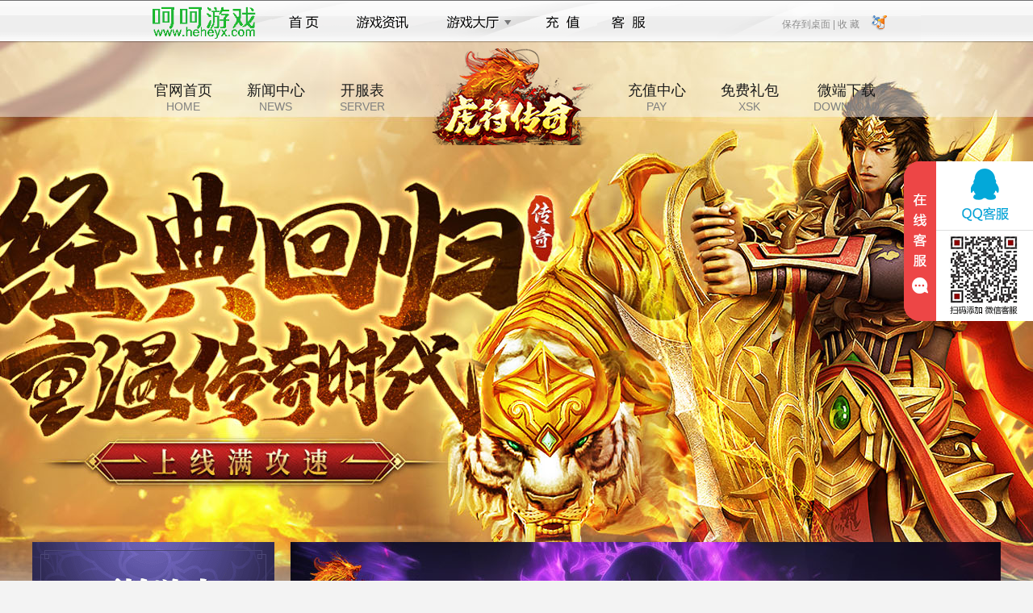

--- FILE ---
content_type: text/html; charset=utf-8
request_url: http://057yx.com/hfcq/
body_size: 5313
content:
<!DOCTYPE html>
<html>
<head>
    <Title>虎符传奇_虎符传奇官方网站_虎符传奇新服_虎符传奇网页游戏 - 057游戏</Title>
    <meta http-equiv="content-type" content="text/html; charset=utf-8" />
    <meta name="keywords" content="虎符传奇新服,057yx虎符传奇官网,虎符传奇公益服,虎符传奇网页游戏" />
    <meta name="description" content="虎符传奇官网为您提供最新的虎符传奇网页游戏开服信息,专业的虎符传奇新闻资讯，完善的虎符传奇攻略专区，虎符传奇福利激活码，虎符传奇免费首充礼包,还有简单易懂的虎符传奇新手教学，方便玩家能第一时间得到关于虎符传奇页游的最新活动资料。" />
    <link rel="icon" href="//cdn.res.haohaoyx.com/skincdn/allwww/wwwimg/logoimg/ico/057yx.ico" type="image/x-icon" />
    <link rel="shortcut icon" href="//cdn.res.haohaoyx.com/skincdn/allwww/wwwimg/logoimg/ico/057yx.ico" type="image/x-icon" />
    <link href="//resource.haohaoyx.com/res/def/css/base.css" rel="stylesheet" type="text/css">
    <link href="//resource.haohaoyx.com/res/def/css/style.css" rel="stylesheet" type="text/css">
    <link href="//resource.haohaoyx.com/res/def/css/footer.css" rel="stylesheet" type="text/css">
    <script src="//resource.haohaoyx.com/js/jquery.js" type="text/javascript"></script>
    <script type="text/javascript" src="//resource.haohaoyx.com/js/jquery.SuperSlide.js"></script>
    <style>
        body {
            color: #333;
            background: #f4f4f4 url(//cdn.res.haohaoyx.com/skincdn/allwww/fenzhanimages/bgimages/hfcqbg.jpg) center 40px no-repeat;
        }

        .down-box a {
            background-image: url(//cdn.res.haohaoyx.com/skincdn/allwww/fenzhanimages/589xskimg/hfcqxsk.png);
            background-repeat: no-repeat;
        }
    </style>
</head>
<body>
    <script type="text/javascript">
    var top_imgcdn = '//cdn.res.haohaoyx.com/skincdn/allwww';
    var top_platcode = '057yx';
</script>
<script type="text/javascript" src="/res/themes/def/js/top_nav.js"></script>
<div class="container-header">
    <h1>虎符传奇</h1>
    <div class="header-nav">
        <a href="/hfcq">官网首页<span>HOME</span></a>
        <a href="/hfcq/news">新闻中心<span>NEWS</span></a>
        <a href="/hfcq/serverlist">开服表<span>SERVER</span></a>
        <a class="logo-link" href="/hfcq" style="background:url(//cdn.res.haohaoyx.com/skincdn/allwww/fenzhanimages/215logo/hfcqlogo.png) no-repeat"></a>
        <a href="/pay/?gamecode=hfcq" target="_blank" rel="external nofollow">充值中心<span>PAY</span></a>
        <a href="/hfcq/xsk" target="_blank">免费礼包<span>XSK</span></a>
        <a href="http://d.oss.haohaoyx.com/gamebox/266wanboxjs.exe" target="_blank">微端下载<span>DOWNLOAD</span></a>
    </div>
</div>
    <div class="container">
        <div class="container-left">
            <a href="/hfcq/serverlist" class="start-btn" target="_blank"></a>
<div class="user-link">
    <a class="pay-link" rel="external nofollow" href="/pay?gamecode=hfcq" target="_blank"></a>
    <a class="register-link" href="http://d.oss.haohaoyx.com/gamebox/266wanboxjs.exe" target="_blank" rel="external nofollow"></a>
</div>
<div class="user-box h165">
    <!-- 登录前 -->
    <div class="logbox" id="login">
        <ul class="log_ul">
            <li>
                <i>账号:</i><span class="tbacc"></span>
                <input placeholder="用户名" name="tbAcc" onblur="checkUserName()" onclick="$.trim(this.value)" type="text" id="tbAcc" tabindex="1" />
            </li>
            <li>
                <i>密码:</i><span class="tbpwd"></span>
                <input placeholder="密码" name="tbPwd" onblur="checkUserPwd()" onclick="$.trim(this.value)" type="password" id="tbPwd" tabindex="2" />
            </li>
        </ul>
        <div class="txbox">
            <a rel="external nofollow" href="/forget" class="rem-link" target="_blank">忘记密码?</a>
            <a rel="external nofollow" href="#" onclick="javasript: regstart('hfcq'); return false;" class="register-link" target="_blank">注册账号</a>
            <span class="other-login" id="other-login">
            <script src="/res/themes/def/js/oa.js" type="text/javascript"></script></span>
        </div>
        <a class="log_btn" style="cursor:pointer" id="btnLog">立即登录</a>
    </div>
    <!-- 登陆后 -->
    <div class="logbox" id="logined" style="display:none">
        <div class="toubox">
            <div class="p-namebox">
                <div class="p-name">
                    <a rel="external nofollow" href="/api/auth/loginout" class="tuichu" target="_self" id="logout">退出</a>
                    <a rel="external nofollow" href="/account/index" class="u-name userInfo_name" target="_blank" id="spanUserGride"><span></span></a>
                </div>
                <div class="p-vip" id="lastloginTime"></div>
            </div>
            <div class="threebtns">
                <div class="t_title"><span>玩过的区服</span><div class="p-vip" id="ps"></div></div>
            </div>
            <div class="t_con" id="serverLog"></div>
        </div>
    </div>
</div>
<script src="/res/js/loginf.js" type="text/javascript"></script>
            <div class="server-box">
    <div class="server-title">
        <h2>开服列表</h2><div class="fast_in"><input type="text" id="sno" value="1" style="width:28px;">服 <input type="button" onclick="javascript:togame();" value="进入游戏">
</div>
    </div>
    <div class="server-con" id="game_fwq_txt"></div>
    <a class="server-more" href="/hfcq/serverlist" target="_blank">查看所有服务器</a>
</div>
<script type="text/javascript">
         var gameloginurl = '';
</script>
<script src="/res/skin/def/js/serveropenlist.js" type="text/javascript"></script>
            <div class="service-box">
    <h2>客服中心</h2>
    <div class="service-con">
        <ul>
            <li>在线客服：<a rel='external nofollow' target='_blank' href='https://wpa.qq.com/msgrd?v=3&amp;uin=859346939&amp;site=qq&amp;menu=yes&amp;jumpflag=1'><img border='0' alt='点击这里给我发消息' src='//cdn.res.haohaoyx.com/skincdn/allwww/wwwimg/skin/images/online.gif'></a></li>
                <li>客服电话：18966022856</li>            <li>客服QQ：859346939 </li>
            <li>客服在线时间：9:00-23:00</li>
        </ul>
        <script type="text/javascript" src="//resource.haohaoyx.com/kf/057yx.js"></script>
    </div>
</div>
        </div>
        <div class="container-right">
            <div class="slide-box kv" id="kv">
                <ul class="kv-img">
                    <li><a target="_blank" Title="开服活动" href="/hfcq/serverlist"><img alt="开服活动" src="//cdn.res.haohaoyx.com/skincdn/allwww/fenzhanimages/880focusimg/hfcqkaifu.jpg" /></a></li>
                </ul>
                <ul class="hd slide-nav">
                    <li class="kv-num-1"></li>
                </ul>
            </div>
            <div class="news-or-link">
                <div class="new-box">
                    <div class="new-tab">
                        <span class="cur">综合<i></i></span>
                        <span>新闻<i></i></span>
                        <span>活动<i></i></span><a href="/hfcq/news" class="new-more" target="_blank">更多</a>
                    </div>
                    <div class="new-con">
                        <div class="newlist">
                            <ul>
                                        <li><a href="/hfcq/view/124242" Title="《虎符传奇》关服停止运营公告" target="_blank">《虎符传奇》关服停止运营公告</a><em>11-25</em></li>
                                        <li><a href="/hfcq/view/124057" Title="《虎符传奇》9月20日合区公告" target="_blank">《虎符传奇》9月20日合区公告</a><em>09-19</em></li>
                                        <li><a href="/hfcq/view/123992" Title="《虎符传奇》8月24日合区公告" target="_blank">《虎符传奇》8月24日合区公告</a><em>08-23</em></li>
                                        <li><a href="/hfcq/view/123963" Title="《虎符传奇》8月16日合区公告" target="_blank">《虎符传奇》8月16日合区公告</a><em>08-15</em></li>
                                        <li><a href="/hfcq/view/123796" Title="《虎符传奇》7月1日合区公告" target="_blank">《虎符传奇》7月1日合区公告</a><em>06-30</em></li>
                                        <li><a href="/hfcq/view/123688" Title="《虎符传奇》常驻线下充值返利活动" target="_blank">《虎符传奇》常驻线下充值返利活动</a><em>05-27</em></li>
                                        <li><a href="/hfcq/view/123682" Title="《虎符传奇》精彩开服活动 超值礼包限时特惠" target="_blank">《虎符传奇》精彩开服活动 超值礼包限时特惠</a><em>05-26</em></li>
                                        <li><a href="/hfcq/view/123683" Title="《虎符传奇》首服5月28日10点火爆开启" target="_blank">《虎符传奇》首服5月28日10点火爆开启</a><em>05-26</em></li>
                            </ul>
                        </div>
                        <div class="newlist hidden">
                            <ul>
                                        <li><a href="/hfcq/view/124242" Title="《虎符传奇》关服停止运营公告" target="_blank">《虎符传奇》关服停止运营公告</a><em>11-25</em></li>
                                        <li><a href="/hfcq/view/124057" Title="《虎符传奇》9月20日合区公告" target="_blank">《虎符传奇》9月20日合区公告</a><em>09-19</em></li>
                                        <li><a href="/hfcq/view/123992" Title="《虎符传奇》8月24日合区公告" target="_blank">《虎符传奇》8月24日合区公告</a><em>08-23</em></li>
                                        <li><a href="/hfcq/view/123963" Title="《虎符传奇》8月16日合区公告" target="_blank">《虎符传奇》8月16日合区公告</a><em>08-15</em></li>
                                        <li><a href="/hfcq/view/123796" Title="《虎符传奇》7月1日合区公告" target="_blank">《虎符传奇》7月1日合区公告</a><em>06-30</em></li>
                                        <li><a href="/hfcq/view/123683" Title="《虎符传奇》首服5月28日10点火爆开启" target="_blank">《虎符传奇》首服5月28日10点火爆开启</a><em>05-26</em></li>
                            </ul>
                        </div>
                        <div class="newlist hidden">
                            <ul>
                                        <li><a href="/hfcq/view/123688" Title="《虎符传奇》常驻线下充值返利活动" target="_blank">《虎符传奇》常驻线下充值返利活动</a><em>05-27</em></li>
                                        <li><a href="/hfcq/view/123682" Title="《虎符传奇》精彩开服活动 超值礼包限时特惠" target="_blank">《虎符传奇》精彩开服活动 超值礼包限时特惠</a><em>05-26</em></li>
                            </ul>
                        </div>
                    </div>
                </div>
                <div class="down-box">
                    <a href="/hfcq/xsk" class="wd-item" target="_blank"></a>
                    <a class="lb-item" target="_blank"></a>
                    <a href="/hfcq/news/yxhd" class="vip-item" target="_blank"></a>
                </div>
            </div>
            <div class="ind">
                <h2 class="hidden">职业介绍/Placement</h2>
                <div class="tabs">
                    <span class="cur"><i></i><code></code></span>
                    <span><i></i><code></code></span>
                    <span><i></i><code></code></span>
                </div>
                <div class="each_ind">
                    <div class="ind1" style="background:url(//cdn.res.haohaoyx.com/skincdn/allwww/fenzhanimages/880character/hfcqcharacter1.jpg) no-repeat">
                        <strong class="ind_nam"></strong>
                        <p class="ind_intr"></p>
                        <p class="ind_wuq">
                        </p>
                    </div>
                    <div class="ind2" style="background:url(//cdn.res.haohaoyx.com/skincdn/allwww/fenzhanimages/880character/hfcqcharacter2.jpg) no-repeat">
                        <strong class="ind_nam"></strong>
                        <p class="ind_intr"></p>
                        <p class="ind_wuq">
                        </p>
                    </div>
                    <div class="ind3" style="background:url(//cdn.res.haohaoyx.com/skincdn/allwww/fenzhanimages/880character/hfcqcharacter3.jpg) no-repeat">
                        <strong class="ind_nam"></strong>
                        <p class="ind_intr"></p>
                        <p class="ind_wuq">
                        </p>
                    </div>
                </div>
            </div>
        </div>
    </div>
    <script src="/res/skin/def/js/Main.js" type="text/javascript"></script>
    <div style="clear:both;"></div>
<div class="game-footer " id="game-footer">
    <div class="game-footer-inner">
    <div class="game-footer-fun">
        <dl class="game-footer-fun1">
            <dt>热门游戏</dt>
            <dd><a href="/wjcq" target="_blank" title="维京传奇">维京传奇</a></dd>
            <dd><a href="/ktxy" target="_blank" title="开天西游">开天西游</a></dd>
            <dd><a href="/lpjt" target="_blank" title="龙破九天">龙破九天</a></dd>
            <dd><a href="/lszh" target="_blank" title="乱世诸侯">乱世诸侯</a></dd>
            <dd><a href="/zzcs" target="_blank" title="至尊传说">至尊传说</a></dd>
        </dl>
        <dl class="game-footer-fun2">
            <dt>热门官网</dt>
            <dd><a href="/djx" target="_blank" title="刀剑笑之霸刀官网">刀剑笑之霸刀官网</a></dd>
            <dd><a href="/xxccz" target="_blank" title="小小曹操传官网">小小曹操传官网</a></dd>
            <dd><a href="/wcbz" target="_blank" title="王城霸主官网">王城霸主官网</a></dd>
            <dd><a href="/wszw" target="_blank" title="无双之王折扣版官网">无双之王官网</a></dd>
            <dd><a href="/cqsy" target="_blank" title="传奇岁月官网">传奇岁月官网</a></dd>
        </dl>
        <dl class="game-footer-fun3">
            <dt>热门开服表</dt>
            <dd><a href="/zssj/serverlist" target="_blank" title="战神世纪开服表">战神世纪开服表</a></dd>
            <dd><a href="/yscq/serverlist" target="_blank" title="原始传奇开服表">原始传奇最新开服表</a></dd>
            <dd><a href="/ahdts/serverlist" target="_blank" title="暗黑大天使开服表">暗黑大天使开服表</a></dd>
            <dd><a href="/rxzj/serverlist" target="_blank" title="热血战纪开服表">热血战纪开服表</a></dd>
            <dd><a href="/zwzj/serverlist" target="_blank" title="战无止境开服表">战无止境最新开服表</a></dd>
        </dl>
        <dl class="game-footer-fun4">
            <dt>福利礼包</dt>
            <dd><a href="/dzg/xsk" target="_blank" title="大战国新手礼包">大战国新手礼包</a></dd>
            <dd><a href="/mhxy/xsk" target="_blank" title="梦幻仙域新手礼包">梦幻仙域新手礼包</a></dd>
            <dd><a href="/ahfml/xsk" target="_blank" title="暗黑封魔录新手礼包">暗黑封魔录新手礼包</a></dd>
            <dd><a href="/xmj/xsk" target="_blank" title="仙魔劫新手礼包">仙魔劫新手礼包</a></dd>
            <dd><a href="/cbcq/xsk" target="_blank" title="传奇霸业新手礼包">传奇霸业新手礼包</a></dd>
        </dl>
        <dl class="game-footer-fun6">
            <dt>266wan游戏</dt>
            <dd><a href="/" target="_blank" title="平台首页">首页</a></dd>
            <dd><a href="/account/index" target="_blank" title="用户中心" rel="external nofollow">用户中心</a></dd>
            <dd><a href="/pay" target="_blank" title="充值中心" rel="external nofollow">充值中心</a></dd>
            <dd><a href="/service" target="_blank" rel="external nofollow">在线客服</a></dd>
            <dd><a href="//www.11124.com" target="_blank" title="266wan游戏">266wan游戏</a></dd>
        </dl>
    </div>
</div>
    <div class="copyright">
        <p>健康游戏公告： 抵制不良游戏 拒绝盗版游戏 注意自我保护 谨防受骗上当 适度游戏益脑 沉迷游戏伤身 合理安排时间 享受健康生活</p>
        <p> 软著号:2016SR0132647 新广出审[2017]4598号 ISBN:978-7-7979-7954-2</p>
        <p>
            Copyright &copy; 057游戏平台 版权所有
        </p>
    </div>
</div>
<script type="text/javascript" src="/res/js/coms.js"></script>
<div style="display:none;">
    <script type="text/javascript" src="//resource.haohaoyx.com/tj/057yx.js"></script>
</div>
</body>
</html>



--- FILE ---
content_type: text/css
request_url: http://resource.haohaoyx.com/res/def/css/base.css
body_size: 1763
content:
.hd_ico,.hd_ico a {height:16px;float:left}
.hd_pop,.hd_right {z-index:9999}
#footer p,.aut-wrap_jin,.hd_logo a,.pop_ul li {overflow:hidden}
.aut-close_jin,.aut-wrap_jin {position:absolute}
.hd960,.hd_right {position:relative}
.aut-card_jin,.hd960 a.aut-link_jin {display:inline-block;font-size:16px}
.hd960 a.aut-link_jin,.hd960 a.aut-link_jin:hover {color:#fff}
.aut-wrap_jin {display:none;text-align:center;color:#333}
html {-webkit-font-smoothing:antialiased}
body,button,dd,dl,dt,form,h1,h2,h3,h4,h5,h6,input,li,ol,p,td,textarea,th,ul {margin:0;padding:0}
body,button,input,select,textarea {font:12px arial,\5b8b\4f53}
h1,h2,h3,h4,h5,h6 {font-size:100%}
cite,em,i,var {font-style:normal}
.other-login{float:right;}
form {display:inline}
.other-login .third div{display:none}
small {font-size:12px}
li,ol,ul {list-style:none}
sup {vertical-align:text-top}
sub {vertical-align:text-bottom}
.hd_ico img,img {vertical-align:top}
a {text-decoration:none;color:#EECBFF}
a:hover {text-decoration:underline;color:#fff}
#all_a:hover,.pop_ul a:hover {text-decoration:none}
img {border:0;-ms-interpolation-mode:bicubic}
button,input,select,textarea {font-size:100%;outline:0}
table {border-collapse:collapse;border-spacing:0}
textarea {resize:none}
.clearfix {*zoom:1}
.clearfix:after {content:'\20';display:block;height:0;clear:both}
.hidden {display:none}
.headerbox {height:37px;background:url(//resource.haohaoyx.com/res/def/mbimg/hd_bg.jpg) repeat-x}
.hd960 {height:37px;width:960px;margin:0 auto}
.hd960 a {color:#666}
.hd960 a:hover {color:#f60}
.hd_logo {float:left;width:137px;height:35px}
.hd_logo a {display:block;height:35px;background:url(//resource.haohaoyx.com/res/def/mbimg/hd_logo.jpg) no-repeat;text-indent:-999em}
.hd_ico {padding-left:36px;margin-top:11px}
.hd_ico a {line-height:16px;padding:0 12px 0 0}
.hd_a,.hd_right {float:right;color:#E7E7E7}
.hd_ico img {width:16px;height:16px;margin-right:4px}
#all_a,.hd_a a {height:37px;line-height:37px}
.hd_a a {display:inline-block;margin:0 10px}
#footer,#footer p a:hover {color:#fff}
.hd_jiao,.hd_pop {position:absolute}
.hd_right:hover .hd_pop {display:block}
#all_a,.hd_jiao {background:url(//resource.haohaoyx.com/res/def/mbimg/hd_ico.png) no-repeat}
#all_a {display:inline-block;padding:0 12px 0 10px;background-position:right 17px}
.hd_pop {display:none;top:36px;right:0;width:349px;padding:2px;border:2px solid #C6C6C6;background:#fff}
.hd_jiao {width:12px;height:8px;background-position:0 -50px;right:22px;top:-8px}
.pop_ul {width:348px;border-left:1px solid #EBEBEB;border-top:1px solid #EBEBEB}
.pop_ul li {float:left;width:84px;height:27px;padding:1px;border-right:1px dotted #DEDEDE;border-bottom:1px solid #DEDEDE}
.pop_ul a {display:block;width:75px;height:27px;line-height:27px;padding-left:9px}
.pop_ul a:hover {background:#F3F3F3}
#footer {padding:8px 0 16px;text-align:center;line-height:2.2}
#footer p {height:32px;line-height:33px}
#footer p a {color:#fff;margin:0 9px}
.hd_btmem span,.hd_btmspan span {margin:0 5px}
.hd_cprt,.hd_cprt2 {display:inline-block;vertical-align:middle;width:20px;height:20px;background:url(//resource.haohaoyx.com/res/def/mbimg/hd_cprt.png) no-repeat}
.hd_cprt2 {background-position:0 -40px;margin-left:5px}
.tips188 {float:left;height:37px;line-height:37px;color:#cb3131;padding-left:16px}
.aut-wrap_jin {width:350px;height:198px;background-color:#fff;top:36px;right:0;box-shadow:1px 1px 3px rgba(200,200,200,.5),0 -1px 3px rgba(200,200,200,.5);line-height:1.8;z-index:99}
.aut-wrap_jin p {margin-top:10px}
.aut-card_jin,.aut-close_jin {background:url(//resource.haohaoyx.com/res/def/mbimg/ico.png) no-repeat}
.aut-close_jin {cursor:pointer;background-position:12px -108px;width:40px;height:40px;right:0;top:0}
.aut-card_jin {margin-top:40px;background-position:-84px -102px;height:30px;line-height:30px;padding-left:20px;color:#ff5757}
.aut-phone_jin {background-position:-84px -132px}
.hd960 a.aut-link_jin {width:240px;height:40px;line-height:40px;background-color:#FF5757;margin-top:28px;border-radius:4px}
.hd960 a.aut-link_jin:hover {background-color:#FF4242;text-decoration:none}
/**footer**/.footer {float:left;background:#242324;width:100%;padding:30px 0;margin-top:50px;}
.footer .inner-box {padding:0;width:1200px;margin:0 auto;}
.footer-logo {float:left;display:inline;margin:3px 0 0 240px;padding-right:44px;}
.footer-right {float:left;width:618px;color:#ddd;line-height:20px;font-family:Arial;}
.footer-right a {color:#ddd;}
.footer-right a:hover {text-decoration:underline;}
.pageNum {height:50px;margin:20px auto 0;padding-top:20px;text-align:center}
.pageNum span {display:inline;color:#483c2f;}
.pageNum a {font-size:12px;line-height:26px;margin:3px;padding:2px 7px;color:#fff;background:#483c2f}


--- FILE ---
content_type: application/javascript
request_url: http://057yx.com/res/themes/def/js/top_nav.js
body_size: 1966
content:
document.writeln("<link href=\"//resource.haohaoyx.com/skin/fztop/css/topnav.css\" rel=\"stylesheet\" type=\"text/css\" />");
document.writeln("<div class=\"top\">");
document.writeln("	<div class=\"topCenter\">");
document.writeln("    	<h1><a href=\"/\"><img src=\"" + top_imgcdn + "/wwwimg/logoimg/" + top_platcode + ".gif\"/></a></h1>");
document.writeln("        <!-- 主要导航内容-->");
document.writeln("        <div class=\"navBox\">");
document.writeln("        	<ul class=\"nav\">");
document.writeln("            	<li class=\"index\"><a class=\"navBtn\" href=\"/\" title=\"首页\">首页</a></li>");
document.writeln("                <li class=\"gameNews\"><a class=\"navBtn\" href=\"/news/\" title=\"游戏资讯\">游戏资讯</a></li>");
document.writeln("                <li class=\"gameCenter\">");
document.writeln("                    <a class=\"navBtn\" href=\"/gamecenter\" title=\"游戏大厅\">游戏大厅</a>");
document.writeln("                    <div class=\"gameNavShowBox gc\" style=\"display:none;\">");
document.writeln("                    	<a class=\"btnsBg shutBox\" href=\"javascript:void(0)\"></a>");
document.writeln("                        <div class=\"gnsT\"></div>");
document.writeln("                        <div class=\"gnList\" id=\"topgamelist\">");
document.writeln("                            <dl>");
document.writeln("                                <dt>全部游戏</dt>");
document.writeln("                               ");
document.writeln("                             </dl>");
document.writeln("<script type=\"text/javascript\" src=\"/res/themes/def/js/topgamelist.js\"></script>");
document.writeln("                        </div>");
document.writeln("                        <div class=\"gnsB\"></div>");
document.writeln("                    </div>");
document.writeln("                </li>");
document.writeln("");
document.writeln("                ");
document.writeln("                <li class=\"recharge\"><a class=\"navBtn\" href=\"/pay/\" target=\"_blank\" title=\"充值\">充值</a></li>");
document.writeln("                <li class=\"custodmerSvr\">");
document.writeln("                	<a class=\"navBtn\" href=\"/service\" target=\"_blank\" title=\"客服\">客服</a>");
document.writeln("                    ");
document.writeln("                </li>");
document.writeln("            </ul>");
document.writeln("        </div>");
document.writeln("        <div class=\"usrTip\">        	");
document.writeln("        	<ul class=\"shortcut\">");
document.writeln("              <li><a href=\"/home/saveurl\">保存到桌面 |<span>保存到桌面 <font class=\"co7\">|</font></span></a></li>");
document.writeln("              <li><a class=\"homepage\" href=\"javascript:///;\" onclick=\"window.external.AddFavorite(document.URL,document.title)\">&nbsp;收 藏<span>&nbsp;收 藏</span></a></li>");
document.writeln("          </ul>");
document.writeln("        </div>");
document.writeln("    </div>");
document.writeln("</div>");
//导航栏
$().ready(function () {
    $(".gameCenter").mouseover(function () {
        $(this).children(".gc").stop(true).show().end().children("a").addClass("hover");
    }).mouseout(function () {
        $(this).children(".gc").stop(true).hide().end().children("a").removeClass("hover");
    });
    $(".custodmerSvr").mouseover(function () {
        $(this).children(".svr").stop(true).show().end().children("a").addClass("hover");
    }).mouseout(function () {
        $(this).children(".svr").stop(true).hide().end().children("a").removeClass("hover");
    })
    $(".shutBox").click(function () {
        $(".gc").hide().end().children("a").removeClass("hover");
    })
});
/*web3添加收藏代码*/
function addFav() {
    var url = domainHost;
    var title = "网页游戏";
    var ua = navigator.userAgent.toLowerCase();
    if (ua.indexOf("msie") > -1) {
        window.external.AddToFavoritesBar(url, title); //IE8
    }
    else if (ua.indexOf("360se") > -1) {
        alert("由于360浏览器功能限制，请按 Ctrl+D 手动收藏！");
    }
    else if (document.all) {
        try {
            window.external.addFavorite(url, title);
        } catch (e) {
            alert('您的浏览器不支持自动加入收藏功能,请按 Ctrl+D 手动收藏!');
        }
    }
    else {
        alert('您的浏览器不支持自动加入收藏功能,请按 Ctrl+D 手动收藏!');
    }


}
document.writeln("<style>");
document.writeln("    #ss_qq_float{");
document.writeln("        width: 160px;");
document.writeln("        height: 198px;");
document.writeln("        background: url(\'//resourcecdn.oss-cn-shanghai.aliyuncs.com/skincdn/allwww/wwwimg/skin/images/heheyxkfimg.png\') no-repeat;");
document.writeln("        position: fixed;");
document.writeln("        top: 200px;");
document.writeln("        right:0;");
document.writeln("        z-index: 999999999;");
document.writeln("    }");
document.writeln("    #ss_qq_float .ss_qq_link{");
document.writeln("        width: 120px;");
document.writeln("        height: 86px;");
document.writeln("        position: absolute;");
document.writeln("        top: 0;");
document.writeln("        right: 0;");
document.writeln("    }");
document.writeln("</style>");
document.writeln("");
document.writeln("<div id=\'ss_qq_float\'>");
document.writeln("    <a class=\'ss_qq_link\' href=\'//wpa.qq.com/msgrd?v=3&uin=859346939&site=qq&menu=yes\' target=\'_blank\'></a>");
document.writeln("</div>");

--- FILE ---
content_type: application/javascript
request_url: http://057yx.com/res/skin/def/js/serveropenlist.js
body_size: 1049
content:
$(document).ready(function () {
    var gamecode = $().Coms.getgamecode();
    getserver("game_fwq_txt", gamecode, "top", " class=\"server\"");
});
function togame(gf, sid) {
    var gamecode = $().Coms.getgamecode();
    var posturl = "";
    if (!gameloginurl) {
        gameloginurl = $().Coms.getloginurl();
    }
    if (sid == null) {
        if (gf == null)
            gf = document.getElementById("sno").value;
        if(gamecode=="sxd")
        {
          posturl = gameloginurl + "/logingame/go?isclient=0&g=" + gamecode + "&fu=" + gf;
        }else{
          posturl = gameloginurl + "/logingame?g=" + gamecode + "&fu=" + gf;
        }
    } else {
        posturl = gameloginurl + "/logingame?id=" + sid;
    }
    window.open(posturl, "_blank");
}
function getserver(aid, agamecode, method, csss) {
    var serverstat = '';
    var url = "/api/gameareas/gettop?g=" + agamecode + "&m=" + method;
    $.getJSON(url, function (data) {
        var i = 0;
        $.each(data, function (k, vv) {
            i++;
            var areastate = vv.areastate;

            var start_datexx = vv.starttime;
            var start_date = new Date(Date.parse(start_datexx.replace(/-/ig, "/")));

            if (areastate == "维护中") {
                serverstat = "维护";
            } else if (areastate == "正常" && start_date > (new Date())) {
                serverstat = "暂未开启";
            } else {
                serverstat = "火爆开启";
            }
            var Gamename = vv.gamename;
            var gamecode = vv.gamecode;
           var fu = vv.gamefu;
            var gameareaname = vv.gameareaname + " " + start_date.getDate() + "日" + start_date.getHours() + "点开启";
            var id = vv.id;
            var entergame = "";
            if (!gameloginurl) {
                gameloginurl = $().Coms.getloginurl();
            }
            var logareaurl = gameloginurl + "/logingame?id=" + id;
             if(gamecode=="sxd")
             {
                 logareaurl = gameloginurl + "/logingame/go?isclient=0&g=" + gamecode + "&fu=" + fu;
             }
            entergame = "<a target=\"_blank\" href=\"" + logareaurl + "\"><p><span>" + serverstat + "</span>" + gameareaname + "</p></a>";
            $("#" + aid).append(entergame);
            if (i >= 5) return false;
        });
    });
}

--- FILE ---
content_type: application/javascript
request_url: http://resource.haohaoyx.com/tj/057yx.js
body_size: 263
content:
var _hmt = _hmt || [];
(function() {
  var hm = document.createElement("script");
  hm.src = "https://hm.baidu.com/hm.js?cefacdbc1985f92dd30c35a15e3dd256";
  var s = document.getElementsByTagName("script")[0]; 
  s.parentNode.insertBefore(hm, s);
})();
